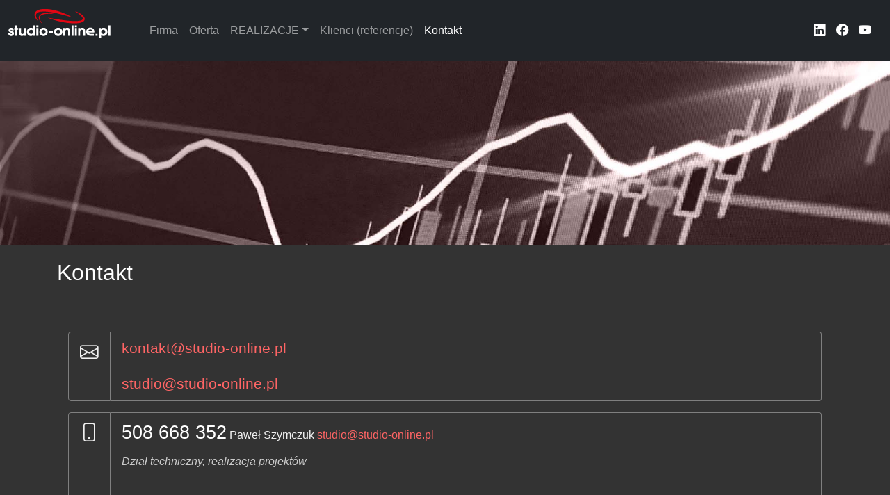

--- FILE ---
content_type: text/html
request_url: https://www.studio-online.pl/kontakt
body_size: 3216
content:
 




<!DOCTYPE html>
<html lang="pl"><head>
    <meta charset="utf-8">
    <meta http-equiv="X-UA-Compatible" content="IE=edge">
    <meta name="viewport" content="width=device-width, initial-scale=1">
    
<link rel="icon" type="image/png" href="https://www.studio-online.pl/gfx/xicon.png"><title>studio-online.pl - Twoja agencja interaktywna</title><meta name="description" content="Tworzymy Responsywne Strony internetowe, złożone systemy internetowe i bazy danych. Tworzymy prezentacje multimedialne oraz prezentacje korporacyjne wypełnione Tekstami marketingowymi. Naszą mocną stroną są filmy reklamowe oparte na profesjonalnym scenariuszu. Zapewniamy wysoką jakość i niskie ceny. Loga, foldery, katalogi i inne materiały graficzne to kolejny punkt naszej oferty. Zapraszamy."><link href="https://www.studio-online.pl/lib/bs/css/bootstrap.min.css" rel="stylesheet"><link rel="stylesheet" href="https://www.studio-online.pl/lib/ico/bootstrap-icons.css"><link rel="stylesheet" href="https://www.studio-online.pl/lib/so/main.css?ver=1762552779"><script src="https://www.studio-online.pl/lib/jq/jquery-3.6.0.min.js"></script><script src="https://www.studio-online.pl/lib/bs/js/bootstrap.bundle.min.js"></script><link rel="stylesheet" href="https://www.studio-online.pl/lib/floader/fakeloader.css"><script src="https://www.studio-online.pl/lib/floader/fakeloader.min.js"></script>
<!-- Google tag (gtag.js) -->
<script async src="https://www.googletagmanager.com/gtag/js?id=UA-249710204-1"></script>
<script>
  window.dataLayer = window.dataLayer || [];
  function gtag(){dataLayer.push(arguments);}
  gtag('js', new Date());

  gtag('config', 'UA-249710204-1');
</script>


</head>
<body>

<div id="fakeloader-overlay" class="visible incoming"><div class="loader-wrapper-outer"><div class="loader-wrapper-inner"><div class="loader"></div></div></div></div><nav class="navbar navbar-expand-lg navbar-dark bg-dark fixed-top"><div class="container-fluid"><a class="navbar-brand" href="https://www.studio-online.pl"><img src="https://www.studio-online.pl/gfx/brand.png"></a><button class="navbar-toggler" type="button" data-bs-toggle="collapse" data-bs-target="#my-nav" aria-controls="my-nav" aria-expanded="false" aria-label="Toggle navigation"><span class="navbar-toggler-icon"></span></button><div class="collapse navbar-collapse" id="my-nav"><ul class="navbar-nav me-auto mb-2 mb-lg-0"><li class="nav-item"><a class="nav-link" href="firma">Firma</a></li><li class="nav-item"><a class="nav-link" href="oferta">Oferta</a></li><li class="nav-item dropdown"><a class="nav-link dropdown-toggle" href="#" id="navbarDropdown3" role="button" data-bs-toggle="dropdown" aria-expanded="false">REALIZACJE</a><ul class="dropdown-menu" aria-labelledby="navbarDropdown3"><li><a class="dropdown-item" href="strony-www-sklepy">Strony www, sklepy</a></li><li><a class="dropdown-item" href="aplikacje">Aplikacje</a></li><li><a class="dropdown-item" href="filmy">Filmy</a></li><li><a class="dropdown-item" href="animacje-prezentacje">Animacje, prezentacje</a></li><li><a class="dropdown-item" href="fotografia">Fotografia</a></li><li><a class="dropdown-item" href="grafika">Grafika</a></li><li><a class="dropdown-item" href="events">Eventy</a></li><li><a class="dropdown-item" href="szkolenia">Szkolenia</a></li></ul></li><li class="nav-item"><a class="nav-link" href="klienci">Klienci (referencje)</a></li><li class="nav-item"><a class="nav-link active" href="kontakt">Kontakt</a></li></ul><a href="https://www.linkedin.com/company/studio-online-pl" class="so-font13pt so-marg15-r"><i class="bi bi-linkedin"></i></a><a href="https://www.facebook.com/studioonline.szczecin" class="so-font13pt so-marg15-r"><i class="bi bi-facebook"></i></a><a href="https://www.youtube.com/studioonlineszczecin" class="so-font13pt so-marg15-r"><i class="bi bi-youtube"></i></a></div></div></nav><div class="so-bgx33"><section>

<div class="row so-row-reboostrap">
<div class="col-md-12">
<div class="so-sph50"></div>
<div class="so-sph20"></div>
<img class="img-fluid" src="gfx_c/top_firma.jpg" alt="duże doświadczenie, jakość i dobre ceny">
</div>
</div>

<div class="container">
<div class="so-sph20"></div>
<h2 class="text-primary">Kontakt</h2>
<div class="so-sph50"></div>
</div>

<div class="container">
<ul class="list-group">
<li class="list-group-item so-colr_trs_clear"><ul class="list-group list-group-horizontal">
    <li class="list-group-item so-colr_trs_bg"><i class="bi bi-envelope so-font20pt"></i></li>
    <li class="list-group-item so-colr_trs_bg so-w100"><a href="mailto:kontakt@studio-online.pl" class="red so-font16pt">kontakt@studio-online.pl</a>
    <div class="so-sph20"></div><a href="mailto:studio@studio-online.pl" class="red so-font16pt">studio@studio-online.pl</a></li></ul>
</li>
<li class="list-group-item so-colr_trs_clear"><ul class="list-group list-group-horizontal">

    <li class="list-group-item so-colr_trs_bg"><i class="bi bi-phone so-font20pt"></i></li>
    <li class="list-group-item so-colr_trs_bg so-w100">

    <a href="tel:508668352" class="so-font20pt">508 668 352</a> Paweł Szymczuk <a href="mailto:studio@studio-online.pl" class="red">studio@studio-online.pl</a>
    <div class="so-sph10"></div><i class="so-text-grey">Dział techniczny, realizacja projektów</i>
    <div class="so-sph20"></div><div class="so-sph20"></div>
        <a href="tel:888444019" class="so-font20pt">888 444 019</a> Marzena Szymczuk <a href="mailto:marzena@studio-online.pl" class="red">marzena@studio-online.pl</a>
    <div class="so-sph10"></div><i class="so-text-grey">Obsługa Klienta, zarządzanie projektami</i>

    </li></ul>
</li>

<li class="list-group-item so-colr_trs_clear"><ul class="list-group list-group-horizontal">
    <li class="list-group-item so-colr_trs_bg"><i class="bi bi-receipt so-font20pt"></i></li>
    <li class="list-group-item so-colr_trs_bg so-w100"><b>Dane do FV</b><div class="so-sph20"></div>
EINFO.PL CENTRUM REKLAMY MARZENA SZYMCZUK<div class="so-sph5"></div>
Boguchwały 18/7<div class="so-sph5"></div>
71-531 SZCZECIN<div class="so-sph5"></div>
NIP: 855-118-28-28<div class="so-sph5"></div>
PKO BP: 23 1020 4795 0000 9502 0146 5509
</li></ul>
</li>
</ul>
</div>

<div class="so-sph50"></div><div class="container"><div class="so-slg text-center"><div class="so-sph50"></div><h1 class="so-inline so-marg30"><a href="https://www.linkedin.com/company/studio-online-pl"><i class="bi bi-linkedin"></i></a></h1><h1 class="so-inline so-marg30"><a href="https://www.facebook.com/studioonline.szczecin"><i class="bi bi-facebook"></i></a></h1><h1 class="so-inline so-marg30"><a href="https://www.youtube.com/studioonlineszczecin"><i class="bi bi-youtube"></i></a></h1><div class="so-sph50"></div></div></div><div class="so-sph50"></div>

</section>
<div class="so-sph50"></div><div class="so-sph50"></div>

</div><div><img src="https://www.studio-online.pl/gfx_bottom/5.jpg" class="img-fluid" alt="niezawodna agencja interaktywna"></div><footer id="so-footer"><div class="so-sph50"></div><div class="container">

<div class="row align-items-end">
    <div class="col-md-4 col-xs-12 so-footer-col"><img src="https://www.studio-online.pl/gfx/logo.png" class="img-fluid" alt="firmowe logo studia"><div class="so-sph20"></div><div class="so-sph20"></div>Autorskie Oprogramowanie, WWW, Filmy oraz Grafika<br>Dedykowane dla Państwa potrzeb</div>
    <div class="col-md-4 col-xs-12 so-footer-col so-footer-col-bord"><i class="bi bi-chat-left"></i>&nbsp;www.studio-online.pl
<br><i class="bi bi-phone"></i>&nbsp;<a class="bl" href="tel:888444019">888 444 019</a>
<br><i class="bi bi-phone"></i>&nbsp;<a class="bl" href="tel:508668352">508 668 352</a>
<br><i class="bi bi-envelope"></i>&nbsp;<a class="bl" href="mailto:studio@studio-online.pl">studio@studio-online.pl</a></div>
    <div class="col-md-4 col-xs-12 so-footer-col so-footer-col-bord">Polityka prywatności:<br>
    <span>Nie stosujemy plików cookies</span><br>
    <a class="bl" href="https://www.studio-online.pl/rodo" rel="nofollow">RODO</a><br><hr><br>(c) 2025 studio-online.pl</div>
</div>

</div><div class="so-sph50"></div></footer>





<script>
$(document).ready(
function() {
window.FakeLoader.init( { auto_hide: true } );
});

$(function() {
    var so_counter_start=[false,false,false,false];
var so_counter_xend=[405,550,70,25]; var so_counter_xname=['filmów dla biznesu','stron www','aplikacji','lat doświadczenia'];    soresize();
$(window).resize(function(){soresize();}); 
$(window).scroll( function(){
    var win_y=$(window).scrollTop();
    $('.so-hideme').each( function(i){
        var posi=$(this).attr('data-pos');
        var pos_y=$(this).offset().top-win_y;

	if(pos_y<$(window).height())
       {
        if(posi=='fade'){$(this).animate({opacity:'1'},1200);}
                         if(posi=='fade2'){$(this).delay(800).animate({opacity:'1'},1200);}
                         if(posi=='fade3'){$(this).delay(1600).animate({opacity:'1'},1200);}
        if(posi=='slide'){$(this).animate({backgroundPositionX: '0px',backgroundPositionY: '0px',opacity:'1'},800);}
        if(posi=='fadecounter0'){if(so_counter_start[0]==false){soCounter($('#soCnt0'),so_counter_xend[0],$('#soCnt0str'),so_counter_xname[0]);}so_counter_start[0]=true;}
        if(posi=='fadecounter1'){if(so_counter_start[1]==false){soCounter($('#soCnt1'),so_counter_xend[1],$('#soCnt1str'),so_counter_xname[1]);}so_counter_start[1]=true;}
        if(posi=='fadecounter2'){if(so_counter_start[2]==false){soCounter($('#soCnt2'),so_counter_xend[2],$('#soCnt2str'),so_counter_xname[2]);}so_counter_start[2]=true;}
        if(posi=='fadecounter3'){if(so_counter_start[3]==false){soCounter($('#soCnt3'),so_counter_xend[3],$('#soCnt3str'),so_counter_xname[3]);}so_counter_start[3]=true;}   
        }
    }); 
});

function soCounter(ele,xend,elenm,nm){
var xf=0;
var xn=0;
var speed=10;
if(xend>250){speed=5;}
var myInv = setInterval(soStart, speed);
elenm.html(nm);
elenm.animate({opacity:'1'},2000);
ele.animate({opacity:'1'},1200);
  function soStart() {
    if(xn>=xend){clearInterval(myInv);}
    else{
        xn=xn+1;
        ele.html(xn);
    }
  }
return;
}


function soresize(){
var win_h=$(window).height();
var win_w=$(window).width();
var win_prop=win_w/win_h;
//console.log(win_prop);
if(win_prop<1.5){$("#bgvideo").css({"-webkit-transform":"translateX(-70%) translateY(-30%)"});$("#bgvideo").css({"transform":"translateX(-70%) translateY(-30%)"});}else{$("#bgvideo").css({"-webkit-transform":"translateX(-50%) translateY(-50%)"});$("#bgvideo").css({"transform":"translateX(-50%) translateY(-50%)"});}
  $('#so-bgx').css("height",win_h);
    $('.so-container-hideme').each( function(i){ 
        var w_obj=$(this).parent().width();
        $('.so-hideme>img',this).css("width",w_obj);
    });

return;
}

});
</script>
</body>
</html>


--- FILE ---
content_type: text/css
request_url: https://www.studio-online.pl/lib/so/main.css?ver=1762552779
body_size: 1224
content:
@charset "UTF-8";
/* CSS Document */

body,td,th {
	font-family: Verdana, Tahoma, Arial, sans-serif;
	font-size: 12pt;
	color: #f0f0f0;
    background-color: #333333;
}
.so-body-change{background-color:#000000;}
.so-body-video{background-color:#000000; opacity: 0.65;}
body {
	margin-left: 0px;
	margin-top: 0px;
	margin-right: 0px;
	margin-bottom: 0px;
}

video#bgvideo {
    position: fixed;
    top: 50%;
    left: 50%;
    min-width: 100%;
    min-height: 100%;
    width: auto;
    height: auto;
    z-index: -100;
    background-size: cover;
}
.video-mobile {
    -webkit-transform: translateX(-70%) translateY(-30%);
    transform: translateX(-70%) translateY(-30%);
}
.video-norm {
    -webkit-transform: translateX(-50%) translateY(-50%);
    transform: translateX(-50%) translateY(-50%);
}

/* nav boostrap */
#my-nav{font-size: 12pt;}
.navbar-brand{margin-right: 3rem; margin-bottom: 20px;}
.dropdown-menu{background-color:rgba(0, 0, 0, 0.80);}


/* card */
.so-colr0{background-color:#494368; color:#e5e5e5;} .so-colr0_btn{background-color:#e5e5e5; color:#494368;}
.so-colr1{background-color:#235789; color:#e5e5e5;} .so-colr1_btn{background-color:#e5e5e5; color:#235789;}
.so-colr2{background-color:#F1D302; color:#333333;} .so-colr2_btn{background-color:#333333; color:#F1D302;}
.so-colr3{background-color:#ff0000; color:#ffffff;} .so-colr3_btn{background-color:#ffffff; color:#ff0000;}
.so-colr4{background-color: #F3FFBD; color:#333333;} .so-colr4_btn{background-color:#333333; color:#F3FFBD;}
.so-colr5{background-color: #3B1F2B; color:#ffffff;} .so-colr5_btn{background-color:#ffffff; color:#3B1F2B;}
.so-colr6{background-color: #247BA0; color:#ffffff;} .so-colr6_btn{background-color:#ffffff; color:#247BA0;}
.so-colr7{background-color: #B2DBBF; color:#333333;} .so-colr7_btn{background-color:#B2DBBF; color:#333333;}
.so-colr8{background-color: #EF271B; color:#ffffff;} .so-colr8_btn{background-color:#ffffff; color:#EF271B;}
.so-colr9{background-color: #235789; color:#ffffff; opacity: 0.8;} .so-colr9_btn{background-color:#ffffff; color:#000000;}
.so-colr_trs_bg{background-color:transparent; border:solid 1px#808080; text-align: left;}
.so-colr_trs{background-color:transparent; border:solid 1px#e5e5e5; text-align: center;}
.so-colr_trs_clear{background-color:transparent; border:none;}
.so-card-tx{min-height: 600px;}
.so-card-img{min-height: 460px;}
.so-card-movie{min-height: 520px;}
.so-card-auto{min-height: auto;}
.so-card-mrg{margin-bottom: 20px;}
.so-card-w{width: 20rem;}
.so-sgl-card{position:fixed; bottom:50px; right: 10px;}

/* modal */
.so-modal-head{background-color:#e5e5e5; color:#333333;}
.so-modal-tx{color:#333333;}
.so-modal-large{max-width: 800px;}

/* counter */
.so-counter-int{font-size: 2rem; opacity:0;}
.so-counter-str{font-size: 1.3rem; opacity:0;}

/* slg */
.so-slg{font-size: 2rem; border-radius: 25px; border: solid 1px whitesmoke; padding: 0.5rem; width: 100%;}


.text-primary{color: #ffffff !important;}
.so-w100{width: 100%;}
.so-text-grey{color: #cccccc !important;}
.so-inline{display: inline;}
.so-h1000{min-height: 1000px;}


.so-bgx33{background-color:#333333;}

.so-row-reboostrap{
    --bs-gutter-x:0 !important;
}
.so-hideme-right{
    opacity:0; position:relative; left:0px; top:0px; text-align:left;
}
.so-hideme-left{
    opacity:0; position:relative; left:0px; top:0px; text-align:right;
}
.so-hideme-center{
    opacity:0; position:relative; left:0px; top:0px; text-align:center;
}
.so-hideme-text-margin{
    margin: 10px 10px 25px 10px;
}
.so-hideme-hr{
    border-top:thin solid lightgray;
    width:250px;
    margin:0 auto;
}
.so-hr-90{
    border-top:thin solid #afafaf;
    width:90%;
    margin:0 auto;
}
.so-sph20{width: 1px; height: 20px;}
.so-sph10{width: 1px; height: 10px;}
.so-sph120{width: 1px; height: 120px;}
.so-sph50{width: 1px; height: 50px;}
.so-sph5{width: 1px; height: 5px;}

footer{
	background-color: #e5e5e5;

}
.so-footer-col{
padding: 10px;
color: #818181;
font-size: 10pt;
}
.so-footer-col-bord{
	border-left: solid 1px #afafaf;
	}
.so-flag{width: 30px; height: 15px; border: solid 1px #afafaf;}
.so-marg5{margin: 5px;}
.so-marg5l{margin: 5px 5px 5px 20px;}
.so-marg5r{margin: 5px 20px 5px 5px;}
.so-car-bg{background-color:rgba(0,0,0,0.3);}
.so-marg10{margin: 10px;}
.so-marg30{margin: 30px;}
.so-marg10-r{margin-right: 10px;}
.so-marg15-r{margin-right: 15px;}

.so-font6pt{font-size: 6pt;}
.so-font9pt{font-size: 9pt;}
.so-font10pt{font-size: 10pt;}
.so-font11pt{font-size: 11pt;}
.so-font13pt{font-size: 13pt;}
.so-font14pt{font-size: 14pt;}
.so-font16pt{font-size: 16pt;}
.so-font20pt{font-size: 20pt;}







.table-primary{background-color: #ffd300 !important; color: #333333 !important;}

.list-group-item.active{
    background-color: #000000;
    border-color: #e5e5e5;  
}


.so-w-item140{width: 180px;}
.so-w-item200{width:250px;}



.so-imgz{margin: 12px; width: 156px;}
.so-divz{margin: 12px; width: 156px;}

.so-h1{font-size: 26pt; font-weight: bold;}
.so-h2{font-size: 18pt; font-weight: bold;}
.so-h3{font-size: 14pt; font-weight: bold;}



.so-bline {
    text-decoration-line: overline underline;
    text-decoration-style: dotted;
    text-decoration-color: #ffd300;
    color: #ffd300
  }


  a:link {
      color:#ffffff;
      text-decoration: none;
  }
  a:visited {
      text-decoration: none;
      color:#ffffff;
  }
  a:hover {
      text-decoration: underline;
      color: #e5e5e5;
  }
  a:active {
      text-decoration: none;
      color: #ffffff;
  }


  a.bl:link {
      color:#000000;
      text-decoration: none;
  }
  a.bl:visited {
      text-decoration: none;
      color:#000000;
  }
  a.bl:hover {
      text-decoration: underline;
      color: #999999;
  }
  a.bl:active {
      text-decoration: none;
      color: #000000;
  }


a.wh{font-size:9pt;}
a.wh:link {
	color:#ffffff;
	text-decoration: none;
}
a.wh:visited {
	text-decoration: none;
	color:#ffffff;
}
a.wh:hover {
	text-decoration: underline;
	color: #e5e5e5;
}
a.wh:active {
	text-decoration: none;
	color: #ffffff;
}


a.red:link {
	color:#ff6565;
	text-decoration: none;
}
a.red:visited {
	color:#ff6565;
	color:#ffffff;
}
a.red:hover {
	text-decoration: underline;
	color: #e5e5e5;
}
a.red:active {
	text-decoration: none;
	color:#ff6565;
}


--- FILE ---
content_type: text/css
request_url: https://www.studio-online.pl/lib/floader/fakeloader.css
body_size: 151
content:
#fakeloader-overlay {
  opacity: 0;
  top: 0px;
  left: 0px;
  position: fixed;
  background-color: rgba(0, 0, 0, 0.8);
  height: 100%;
  width: 100%;
  z-index: 9998;
  -webkit-transition: opacity 0.2s linear;
  -moz-transition: opacity 0.2s linear;
  transition: opacity 0.2s linear; 
}

#fakeloader-overlay.visible {
  opacity: 1; 
}

#fakeloader-overlay.hidden {
  opacity: 0;
  height: 0px;
  width: 0px;
  z-index: -10000; 
}

#fakeloader-overlay .loader-wrapper-outer {
  background-color: transparent;
  z-index: 9999;
  margin: auto;
  width: 100%;
  height: 100%;
  overflow: hidden;
  display: table;
  text-align: center;
  vertical-align: middle; 
}

#fakeloader-overlay .loader-wrapper-inner {
  display: table-cell;
  vertical-align: middle; 
}

#fakeloader-overlay .loader {
  margin: auto;
  font-size: 10px;
  position: relative;
  text-indent: -9999em;
  border-top: 8px solid rgba(255, 255, 255, 0.5);
  border-right: 8px solid rgba(255, 255, 255, 0.5);
  border-bottom: 8px solid rgba(255, 255, 255, 0.5);
  border-left: 8px solid #AAA;
  -webkit-transform: translateZ(0);
  -ms-transform: translateZ(0);
  transform: translateZ(0);
  -webkit-animation: fakeloader 1.1s infinite linear;
  animation: fakeloader 1.1s infinite linear; 
}

#fakeloader-overlay .loader, #fakeloader-overlay .loader:after {

  border-radius: 50%;
  width: 50px;
  height: 50px; 
}

@-webkit-keyframes fakeloader {
  0% {
    -webkit-transform: rotate(0deg);
    transform: rotate(0deg); 
  }

  100% {
    -webkit-transform: rotate(360deg);
    transform: rotate(360deg); 
  } 
}

@keyframes fakeloader {
  0% {
    -webkit-transform: rotate(0deg);
    transform: rotate(0deg); 
  }

  100% {
    -webkit-transform: rotate(360deg);
    transform: rotate(360deg); 
  } 
}


--- FILE ---
content_type: text/javascript
request_url: https://www.studio-online.pl/lib/floader/fakeloader.min.js
body_size: 198
content:
window.FakeLoader=function(e,o,i){var a={auto_hide:!0,overlay_id:"fakeloader-overlay",fade_timeout:200,wait_for_images:!0,wait_for_images_selector:"body"},d=null,n={hideOverlay:function(){d.removeClass("visible"),o.setTimeout(function(){d.addClass("hidden")},a.fade_timeout)},showOverlay:function(){d.removeClass("hidden").addClass("visible")},init:function(l){e.extend(a,l),e("#"+a.overlay_id).length<=0?(d=e('<div id="'+a.overlay_id+'" class="visible incoming"><div class="loader-wrapper-outer"><div class="loader-wrapper-inner"><div class="loader"></div></div></div></div>'),e("body").append(d),"undefined"!=typeof console&&"undefined"!=typeof console.log&&console.log("You should put the fakeLoader loading overlay element in your markup directly for best results.")):d=e("#"+a.overlay_id),d.click(function(){n.hideOverlay()}),e(o).bind("beforeunload",function(){e("#"+a.overlay_id).removeClass("incoming").addClass("outgoing"),n.showOverlay()}),e(i).ready(function(){1==a.auto_hide&&("function"==typeof e.fn.waitForImages&&1==a.wait_for_images?e(a.wait_for_images_selector).waitForImages(function(){n.hideOverlay()}):n.hideOverlay())})}};return n}(jQuery,window,document);